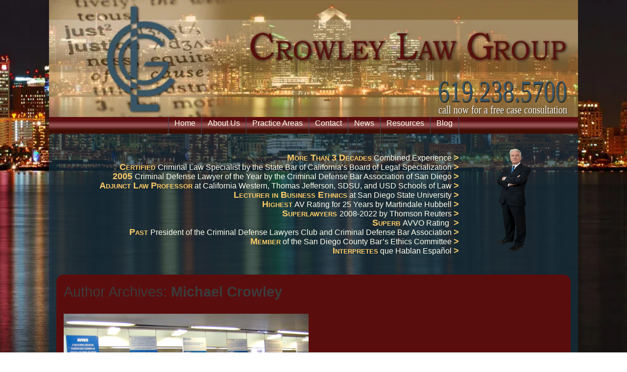

--- FILE ---
content_type: text/css
request_url: https://crowleylawgroup.com/wp-content/themes/vantage-child/style.css?ver=2.6
body_size: 2578
content:
/*Theme Name: My Vantage Child ThemeVersion: 1.0Description: A child theme for Vantage, the premium business directory theme for WordPress.Author: Crowley Law GroupAuthor URL: https://crowleylawgroup.comTemplate: vantage*/.site-content .nav-next a:link, .site-content .nav-next a:visited {  color: #000 !important;}#secondary .widget_recent_entries li {  list-style: disc;  margin: 15px;  color: #000;}.home-criminal {  width: 54%;  float: left;}.home-practices-top, .home-debt-top , .home-criminal-top, .resources-right-top, .resources-left-top {  border-top-left-radius:15px;   border-top-right-radius: 15px;   border: 3px solid #385566;   background: #385566;  padding: 6px 15px;  line-height: 20px;  margin-bottom: -3px;}.home-practices-bottom, .home-debt-bottom, .home-criminal-bottom, .resources-right-bottom, .resources-left-bottom {  border-bottom-left-radius:15px;   border-bottom-right-radius: 15px;   border: 3px solid #385566;   padding: 15px;  line-height: 20px;}.home-practices {margin-bottom: 10px;}.home-practices-top h2, .home-debt-top h2, .home-criminal-top h2 {  margin: 0;}.resources-right {  width: 48%;  float: right;  margin-bottom: 10px;}.resources-left {  width: 48%;  float: left;  margin-bottom: 10px;}.resources-right-bottom, .resources-left-bottom {  text-align: center;}.entry-content img.img1, .blog #primary img {  -moz-box-shadow: 3px 3px 7px 0px rgba(0, 0, 0, .50) !important;  box-shadow: 3px 3px 7px 0px rgba(0, 0, 0, .50) !important;  -moz-border-radius: 10px !important;  border-radius: 10px !important;  border: 1px solid #000;}article.post .entry-header .entry-meta, article.page .entry-header .entry-meta {color: #FFE;}article.post .entry-header .entry-meta a, article.page .entry-header .entry-meta a {color: #FFE;}.home-practices a {display: block;}.home-debt {  float: right;  width: 44%;}.home-media {  padding: 20px;  width: 100%;  clear: both;}#home-media-img{  width: 100%;}.page-id-175 #primary {border-radius: 20px;}.home-practices ul {margin-bottom: 0px;}@media (max-width: 780px) {.EqHeightDiv{height: auto !important}}/* Template Customizations */h1 {font-size: 32px; line-height: 40px; !important;}h2 {font-size: 24px !important;}h3 {font-size: 19px !important;}h4 {font-size: 16px !important;}h5 {font-size: 13px !important;}h6 {font-size: 11px !important;}.panel-row-style-wide-grey {  background: none;  border: none;}.home .panel-grid-cell .widget_text div , #pgc-14-1-1{  border-radius: 15px;}#page-wrapper {  padding-top: 0px;}body.home #primary {  background: none;}body {  color: #000000;  font-family: Georgia, "Times New Roman", Times, serif;  font-size: 16px;  background-repeat: no-repeat;  background-color: #163141;  background-attachment: fixed !important;  background: url(https://i0.wp.com/crowleylawgroup.com/wp-content/uploads/2015/03/skyline-clg.jpg);  background-size: cover;  background-position-y: -75px;}header#masthead {  background: none;  padding: 0 !important;  text-align: center;}#main {  background: url(https://i0.wp.com/crowleylawgroup.com/wp-content/uploads/2015/03/ffcc66Transparent70percent.png);  padding: 15px;}.wpcf7-form-control-wrap textarea, .wpcf7-form-control-wrap input {  width: 100%;  background: #FFE;}.wpcf7 p {  margin-bottom: 5px;}.creditCardCopy {  font-family: Arial, Helvetica, sans-serif;  font-size: 18px;  color: #ffcc66;}input[type=tel], input[type=text], input[type=email], input[type=password], textarea {  -ms-box-sizing: border-box;  -moz-box-sizing: border-box;  -webkit-box-sizing: border-box;  box-sizing: border-box;  color: #666;  border: 1px solid #ccc;  border-radius: 3px;}.page-template-default #primary, .blog #primary, .single #primary {  float: left;  width: 61.287%;}#secondary {  float: right;  width: 33.762%;  background: #845D2B;  padding: 10px;  border-radius: 15px;  color: #FFE;}#secondary .widget, #footer-widgets .widget {  color: #FFE;}@media (max-width: 780px){body.responsive #secondary {  margin-top: 35px;}body.responsive #primary, body.responsive #secondary {  width: auto;  float: none;}}.entry-main, .comments-area {  font-family: Arial, Helvetica, sans-serif;  color:#ffe;}.entry-content h1, .entry-content h2, .entry-content h3, .entry-content h4, .entry-content h5, .entry-content h6, .entry-content {  color: #ffe;}h1.about-us-title {  font-family: Verdana, Geneva, sans-serif;  font-weight: bold;  color: #ffcc66;}article.post .entry-header h1.entry-title, article.page .entry-header h1.entry-title {  color: #ffe;  margin: -8px 0;  font-size: 32px;}a:link, a:visited {  text-decoration: none;  color: #ffcc66;}.second-header {  background: url(https://i0.wp.com/crowleylawgroup.com/wp-content/uploads/2015/03/ffcc66Transparent70percent.png);  margin: 0;  padding: 0 4% 0 0;  overflow: hidden;  line-height: 18px;  padding-top: 5px;}#main .full-container {  background: #5a0d0d;  border-radius: 15px;  overflow: hidden;  padding: 15px;}.copyright-info {  text-align: center;  clear: both;}.flt_lft {  float: left;  margin-bottom: 15px;  margin-right: 15px;}.flt_rt {  float: right;  margin-bottom: 15px;  margin-left: 15px;}#colophon {  padding: 10px 25px;  background: #5A0D0D;  font-size: 14px;  height: 115px;  color: #ffe;  line-height: 14px;  margin-bottom: 0px;}.footer-text-left {  float: left;  position: relative;  top: 15%;}.footer-text-right {  color:#FFE;  float: right;  text-align: right;  position: relative;  top: 25%;"}#scroll-to-top {  background: rgba(255, 255, 255, 0.7)}#scroll-to-top .vantage-icon-arrow-up {  color: #FFFFFF;}.masthead-phone {  position: absolute;  bottom: 7px;  right: 2%;  font-family: Bookman Old Style;  text-align: right;  transform: scaleY(1.3);  text-shadow: 1px 1px #2e2414;}.masthead-phone #masthead-phone-number {  font-size: 47px;  color: #385566;  float:right;  clear: both;  margin-bottom: 5px;}.masthead-phone #masthead-call-now {  font-size: 18px;  color: #FFF;  float:right;  clear: both;}@media (max-width: 1000px) {.masthead-phone #masthead-phone-number {font-size: 4.2vw;}.masthead-phone #masthead-call-now {font-size: 1.6vw;} }@media (max-width: 780px) {.masthead-phone #masthead-call-now {display: none;} .masthead-phone #masthead-phone-number {color: #FFE; margin-bottom:0px}}.entry-content a:hover {color: #FFE}/* Navigation */.main-navigation {  margin: 0;  background: url(https://i0.wp.com/crowleylawgroup.com/wp-content/uploads/2015/03/navBarGradient.jpg);  height: 34px;}.main-navigation ul li a {  height: 34px;  padding: 5px 12px;  border-right: solid 1px #395467;  color: #ffffee;  font-family: Arial, Helvetica, sans-serif;  font-size: 16px;  font-weight: normal;}.main-navigation ul li:hover > a{  color: #ffcc66;  background: none;}.main-navigation ul {  border-left: solid 1px #395467;  display: inline-block;}.main-navigation ul ul li {  background: url(https://i0.wp.com/crowleylawgroup.com/wp-content/uploads/2015/03/navBarGradient.jpg);  font-size: 13px;  border-bottom: 1px solid #808080;}.main-navigation ul ul li a {font-size: 13px;  text-align: left;  padding: 3px 7px;  height: 27px;}.main-navigation ul li li:hover > a{  color: #ffcc66;  background: none;}.main-navigation ul ul {  box-shadow: rgb(170, 170, 170) 5px 5px 5px;  -webkit-box-shadow: rgb(170, 170, 170) 5px 5px 5px;  border-left: none;}/* Menu Item Customizations */#menu-item-54 a, #menu-item-55 a{  color: #FFCC66;  padding-left: 20px;}/* Fix Height On Home Page */#pg-14-1 { overflow: hidden; margin-right:0 !important}#pgc-14-1-1 {padding-bottom: 100%; margin-bottom: -100%}#pgc-14-1-1 {background: #163141;}#pg-14-0 {margin-bottom: 0 !important}#panel-14-1-0-0 {margin-bottom: 10px !important;}/* Fix News Page */body.page-id-85 #primary {  background: none;}.news-panel {  padding: 5px 15px;  margin-bottom: 10px;  overflow: hidden;  border-radius: 10px}.imagePadding {  padding-right: 15px;  padding-bottom: 5px;  padding-left: 10px;}/* Styles */.attributesYellowLarge {  font-family: Arial, Helvetica, sans-serif;  font-size: 18px;  font-variant: small-caps;  color: #ffcc66;  text-transform: none;  font-style: normal;  font-weight: bold;}.attributes {  font-family: Arial, Helvetica, sans-serif;  font-size: 16px;  font-variant: normal;  color: #ffffee;  text-transform: none;  font-style: normal;}.redBodyCopyBold {  font-family: Arial, Helvetica, sans-serif;  font-size: 18px;  font-variant: normal;  color: #5B0D0D;  text-transform: none;  font-style: italic;  font-weight: bold;}.Yellow17pt {  font-family: Verdana, Geneva, sans-serif;  font-size: 17px;  font-weight: bold;  color: #ffcc66;}.YellowHeds16px {  font-family: Verdana, Geneva, sans-serif;  font-size: 16px;  font-weight: bold;  color: #ffcc66;}.centeredText {  font-family: Verdana, Geneva, sans-serif;  font-size: 20px;  color: #ffcc66;  text-align: center;  font-weight: bold;}.redBodyCopy {  font-family: Arial, Helvetica, sans-serif;  font-size: 16px;  font-variant: normal;  color: #5B0D0D;  text-transform: none;  font-style: italic;}.PracticeAreas {  font-family: Arial, Helvetica, sans-serif;  font-size: 16px;  color: #ffcc66;  text-transform: none;  font-style: normal;}#post-72 .entry-header { margin-bottom: 0}@media (max-width: 1000px) {  .second-header {    padding: 0;  }}@media (max-width: 750px) {  .second-header img {    display: none;  }  .second-header {    padding: 0 5%;  }}@media (max-width:575px) {  .footer-building {    display: none;  }  .footer-text-left, .footer-text-right {    float: none;	text-align: center;	position: static;  }}/* Fix Phone Number in Masthead on smaller devices */@media (max-width: 650px) {.masthead-phone {bottom: 0px}}/* remove float and center image at 440px */@media (max-width: 440px) {img.center-440 { float: none; display: block; margin: 0 auto;} }/* Resize second-header on smaller screens */@media (max-width: 880px) {.second-header {line-height: 16px;} }/* Fix Navigation for Smaller Screens, not quite mobile */@media (max-width: 760px) {.main-navigation ul li a {padding: 7px; font-size: 14px;} }/* Fix Mobile Responsive Menu Location */@media (max-width: 620px) {header#masthead{text-align: left;} }/* Fix home page for smaller screens */@media (max-width: 780px) {#pg-14-1 { overflow: initial;} #pgc-14-1-1 {padding-bottom: 0; margin-bottom: 0} #panel-14-1-1-0 {padding: 15px;}}@media (max-width: 780px) {.home-criminal, .home-debt, .resources-left, .resources-right { width: 100%; margin-bottom: 10px} .home-criminal-bottom, .home-debt-bottom, .resources-left-bottom, .resources-right-bottom {min-height: 0px} .home-media {width: 100%}}